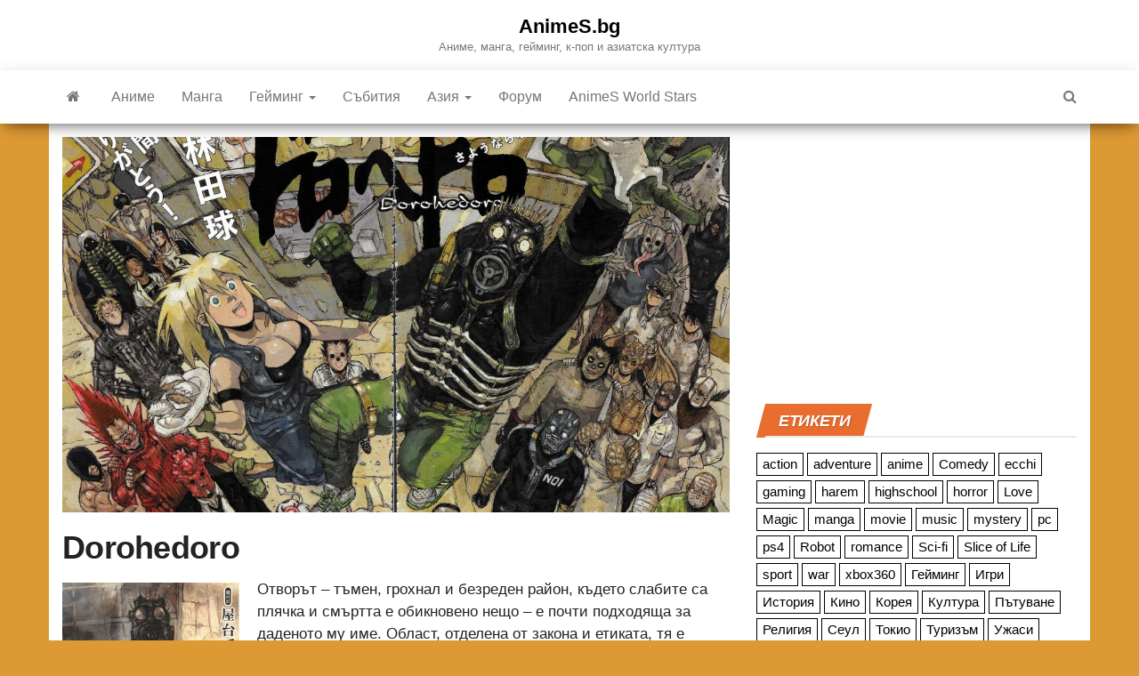

--- FILE ---
content_type: text/html; charset=UTF-8
request_url: https://animes.bg/dorohedoro/
body_size: 9733
content:
<!DOCTYPE html>
<html lang="bg-BG" prefix="og: http://ogp.me/ns# fb: http://ogp.me/ns/fb#">
<head>
<link rel="preload" href="https://animes.bg/wp-content/cache/fvm/min/1753483414-cssc9956ebe184f121333d8d01c4fbf722c8cb97e7ab2fe995507f0a4583fb4d.css" as="style" media="all" />
<script data-cfasync="false">if(navigator.userAgent.match(/MSIE|Internet Explorer/i)||navigator.userAgent.match(/Trident\/7\..*?rv:11/i)){var href=document.location.href;if(!href.match(/[?&]iebrowser/)){if(href.indexOf("?")==-1){if(href.indexOf("#")==-1){document.location.href=href+"?iebrowser=1"}else{document.location.href=href.replace("#","?iebrowser=1#")}}else{if(href.indexOf("#")==-1){document.location.href=href+"&iebrowser=1"}else{document.location.href=href.replace("#","&iebrowser=1#")}}}}</script>
<script data-cfasync="false">class FVMLoader{constructor(e){this.triggerEvents=e,this.eventOptions={passive:!0},this.userEventListener=this.triggerListener.bind(this),this.delayedScripts={normal:[],async:[],defer:[]},this.allJQueries=[]}_addUserInteractionListener(e){this.triggerEvents.forEach(t=>window.addEventListener(t,e.userEventListener,e.eventOptions))}_removeUserInteractionListener(e){this.triggerEvents.forEach(t=>window.removeEventListener(t,e.userEventListener,e.eventOptions))}triggerListener(){this._removeUserInteractionListener(this),"loading"===document.readyState?document.addEventListener("DOMContentLoaded",this._loadEverythingNow.bind(this)):this._loadEverythingNow()}async _loadEverythingNow(){this._runAllDelayedCSS(),this._delayEventListeners(),this._delayJQueryReady(this),this._handleDocumentWrite(),this._registerAllDelayedScripts(),await this._loadScriptsFromList(this.delayedScripts.normal),await this._loadScriptsFromList(this.delayedScripts.defer),await this._loadScriptsFromList(this.delayedScripts.async),await this._triggerDOMContentLoaded(),await this._triggerWindowLoad(),window.dispatchEvent(new Event("wpr-allScriptsLoaded"))}_registerAllDelayedScripts(){document.querySelectorAll("script[type=fvmdelay]").forEach(e=>{e.hasAttribute("src")?e.hasAttribute("async")&&!1!==e.async?this.delayedScripts.async.push(e):e.hasAttribute("defer")&&!1!==e.defer||"module"===e.getAttribute("data-type")?this.delayedScripts.defer.push(e):this.delayedScripts.normal.push(e):this.delayedScripts.normal.push(e)})}_runAllDelayedCSS(){document.querySelectorAll("link[rel=fvmdelay]").forEach(e=>{e.setAttribute("rel","stylesheet")})}async _transformScript(e){return await this._requestAnimFrame(),new Promise(t=>{const n=document.createElement("script");let r;[...e.attributes].forEach(e=>{let t=e.nodeName;"type"!==t&&("data-type"===t&&(t="type",r=e.nodeValue),n.setAttribute(t,e.nodeValue))}),e.hasAttribute("src")?(n.addEventListener("load",t),n.addEventListener("error",t)):(n.text=e.text,t()),e.parentNode.replaceChild(n,e)})}async _loadScriptsFromList(e){const t=e.shift();return t?(await this._transformScript(t),this._loadScriptsFromList(e)):Promise.resolve()}_delayEventListeners(){let e={};function t(t,n){!function(t){function n(n){return e[t].eventsToRewrite.indexOf(n)>=0?"wpr-"+n:n}e[t]||(e[t]={originalFunctions:{add:t.addEventListener,remove:t.removeEventListener},eventsToRewrite:[]},t.addEventListener=function(){arguments[0]=n(arguments[0]),e[t].originalFunctions.add.apply(t,arguments)},t.removeEventListener=function(){arguments[0]=n(arguments[0]),e[t].originalFunctions.remove.apply(t,arguments)})}(t),e[t].eventsToRewrite.push(n)}function n(e,t){let n=e[t];Object.defineProperty(e,t,{get:()=>n||function(){},set(r){e["wpr"+t]=n=r}})}t(document,"DOMContentLoaded"),t(window,"DOMContentLoaded"),t(window,"load"),t(window,"pageshow"),t(document,"readystatechange"),n(document,"onreadystatechange"),n(window,"onload"),n(window,"onpageshow")}_delayJQueryReady(e){let t=window.jQuery;Object.defineProperty(window,"jQuery",{get:()=>t,set(n){if(n&&n.fn&&!e.allJQueries.includes(n)){n.fn.ready=n.fn.init.prototype.ready=function(t){e.domReadyFired?t.bind(document)(n):document.addEventListener("DOMContentLoaded2",()=>t.bind(document)(n))};const t=n.fn.on;n.fn.on=n.fn.init.prototype.on=function(){if(this[0]===window){function e(e){return e.split(" ").map(e=>"load"===e||0===e.indexOf("load.")?"wpr-jquery-load":e).join(" ")}"string"==typeof arguments[0]||arguments[0]instanceof String?arguments[0]=e(arguments[0]):"object"==typeof arguments[0]&&Object.keys(arguments[0]).forEach(t=>{delete Object.assign(arguments[0],{[e(t)]:arguments[0][t]})[t]})}return t.apply(this,arguments),this},e.allJQueries.push(n)}t=n}})}async _triggerDOMContentLoaded(){this.domReadyFired=!0,await this._requestAnimFrame(),document.dispatchEvent(new Event("DOMContentLoaded2")),await this._requestAnimFrame(),window.dispatchEvent(new Event("DOMContentLoaded2")),await this._requestAnimFrame(),document.dispatchEvent(new Event("wpr-readystatechange")),await this._requestAnimFrame(),document.wpronreadystatechange&&document.wpronreadystatechange()}async _triggerWindowLoad(){await this._requestAnimFrame(),window.dispatchEvent(new Event("wpr-load")),await this._requestAnimFrame(),window.wpronload&&window.wpronload(),await this._requestAnimFrame(),this.allJQueries.forEach(e=>e(window).trigger("wpr-jquery-load")),window.dispatchEvent(new Event("wpr-pageshow")),await this._requestAnimFrame(),window.wpronpageshow&&window.wpronpageshow()}_handleDocumentWrite(){const e=new Map;document.write=document.writeln=function(t){const n=document.currentScript,r=document.createRange(),i=n.parentElement;let a=e.get(n);void 0===a&&(a=n.nextSibling,e.set(n,a));const s=document.createDocumentFragment();r.setStart(s,0),s.appendChild(r.createContextualFragment(t)),i.insertBefore(s,a)}}async _requestAnimFrame(){return new Promise(e=>requestAnimationFrame(e))}static run(){const e=new FVMLoader(["keydown","mousemove","touchmove","touchstart","touchend","wheel"]);e._addUserInteractionListener(e)}}FVMLoader.run();</script>
<meta http-equiv="content-type" content="text/html; charset=UTF-8" />
<meta http-equiv="X-UA-Compatible" content="IE=edge">
<meta name="viewport" content="width=device-width, initial-scale=1"><title>Dorohedoro &#8211; AnimeS.bg</title>
<meta name='robots' content='max-image-preview:large' />
<link rel="alternate" type="application/rss+xml" title="AnimeS.bg &raquo; Поток" href="https://animes.bg/feed/" />
<link rel="alternate" type="application/rss+xml" title="AnimeS.bg &raquo; поток за коментари" href="https://animes.bg/comments/feed/" />
<link rel="canonical" href="https://animes.bg/dorohedoro/" />
<meta property="og:locale" content="bg_BG"/>
<meta property="og:site_name" content="AnimeS.bg"/>
<meta property="og:title" content="Dorohedoro"/>
<meta property="og:url" content="https://animes.bg/dorohedoro/"/>
<meta property="og:type" content="article"/>
<meta property="og:description" content="Отворът - тъмен, грохнал и безреден район, където слабите са плячка и смъртта е обикновено нещо - е почти подходяща за даденото му име. Област, отделена от закона и етиката, тя е изпитателна основа за магическите потребители, които я доминират. Като раса, заемаща най-високите стъпала на тяхното обще"/>
<meta property="og:image" content="https://animes.bg/wp-content/uploads/2019/04/rpjy9frq9tl11.jpg"/>
<meta property="og:image:url" content="https://animes.bg/wp-content/uploads/2019/04/rpjy9frq9tl11.jpg"/>
<meta property="og:image:secure_url" content="https://animes.bg/wp-content/uploads/2019/04/rpjy9frq9tl11.jpg"/>
<meta property="article:published_time" content="2019-04-23T12:17:52+03:00"/>
<meta property="article:modified_time" content="2019-04-23T12:17:52+03:00" />
<meta property="og:updated_time" content="2019-04-23T12:17:52+03:00" />
<meta property="article:section" content="Манга"/>
<meta property="article:publisher" content="https://www.facebook.com/animesbg/"/>
<meta property="fb:app_id" content="1377222105831916"/>
<meta itemprop="name" content="Dorohedoro"/>
<meta itemprop="headline" content="Dorohedoro"/>
<meta itemprop="description" content="Отворът - тъмен, грохнал и безреден район, където слабите са плячка и смъртта е обикновено нещо - е почти подходяща за даденото му име. Област, отделена от закона и етиката, тя е изпитателна основа за магическите потребители, които я доминират. Като раса, заемаща най-високите стъпала на тяхното обще"/>
<meta itemprop="image" content="https://animes.bg/wp-content/uploads/2019/04/rpjy9frq9tl11.jpg"/>
<meta itemprop="datePublished" content="2019-04-23"/>
<meta itemprop="dateModified" content="2019-04-23T12:17:52+03:00" />
<meta itemprop="author" content="boris"/>
<meta name="twitter:title" content="Dorohedoro"/>
<meta name="twitter:url" content="https://animes.bg/dorohedoro/"/>
<meta name="twitter:description" content="Отворът - тъмен, грохнал и безреден район, където слабите са плячка и смъртта е обикновено нещо - е почти подходяща за даденото му име. Област, отделена от закона и етиката, тя е изпитателна основа за магическите потребители, които я доминират. Като раса, заемаща най-високите стъпала на тяхното обще"/>
<meta name="twitter:image" content="https://animes.bg/wp-content/uploads/2019/04/rpjy9frq9tl11.jpg"/>
<meta name="twitter:card" content="summary_large_image"/>
<link rel="canonical" href="https://animes.bg/dorohedoro/"/>
<meta name="description" content="Отворът - тъмен, грохнал и безреден район, където слабите са плячка и смъртта е обикновено нещо - е почти подходяща за даденото му име. Област, отделена от закона и етиката, тя е изпитателна основа за магическите потребители, които я доминират. Като раса, заемаща най-високите стъпала на тяхното обще"/>
<link media="all" href="https://animes.bg/wp-content/cache/fvm/min/1753483414-cssc9956ebe184f121333d8d01c4fbf722c8cb97e7ab2fe995507f0a4583fb4d.css" rel="stylesheet"> 
<script type="text/javascript" id="wpp-js" src="https://animes.bg/wp-content/plugins/wordpress-popular-posts/assets/js/wpp.min.js?ver=7.3.3" data-sampling="0" data-sampling-rate="100" data-api-url="https://animes.bg/wp-json/wordpress-popular-posts" data-post-id="4832" data-token="77f67f24b8" data-lang="0" data-debug="0"></script>
<script type="text/javascript" src="https://animes.bg/wp-includes/js/jquery/jquery.min.js" id="jquery-core-js"></script>
<script type="text/javascript" src="https://www.googletagmanager.com/gtag/js?id=GT-55BNQZ7" id="google_gtagjs-js" async></script>
<script type="text/javascript" id="google_gtagjs-js-after">window.dataLayer = window.dataLayer || [];function gtag(){dataLayer.push(arguments);}
gtag("set","linker",{"domains":["animes.bg"]});
gtag("js", new Date());
gtag("set", "developer_id.dZTNiMT", true);
gtag("config", "GT-55BNQZ7");</script>
<link rel="icon" href="https://animes.bg/wp-content/uploads/2018/12/cropped-Animes_logo_final-192x192.png" sizes="192x192" />
</head>
<body id="blog" class="wp-singular post-template-default single single-post postid-4832 single-format-standard custom-background wp-theme-envo-magazine envo-mag-header-center envo-mag-content-1170 envo-mag-date-none"> <a class="skip-link screen-reader-text" href="#site-content">Skip to the content</a><div class="site-header container-fluid"><div class="container" ><div class="row" ><div class="site-heading" ><div class="site-branding-logo"></div><div class="site-branding-text"><p class="site-title"><a href="https://animes.bg/" rel="home">AnimeS.bg</a></p><p class="site-description"> Аниме, манга, гейминг, к-поп и азиатска култура</p></div></div></div></div></div><div class="main-menu"><nav id="site-navigation" class="navbar navbar-default"><div class="container"><div class="navbar-header"> <button id="main-menu-panel" class="open-panel visible-xs" data-panel="main-menu-panel"> <span></span> <span></span> <span></span> </button></div><ul class="nav navbar-nav search-icon navbar-left hidden-xs"><li class="home-icon"> <a href="https://animes.bg/" title="AnimeS.bg"> <i class="fa fa-home"></i> </a></li></ul><div class="menu-container"><ul id="menu-top" class="nav navbar-nav navbar-left"><li itemscope="itemscope" itemtype="https://www.schema.org/SiteNavigationElement" id="menu-item-8" class="menu-item menu-item-type-taxonomy menu-item-object-category menu-item-8"><a title="Аниме" href="https://animes.bg/category/%d0%b0%d0%bd%d0%b8%d0%bc%d0%b5/">Аниме</a></li><li itemscope="itemscope" itemtype="https://www.schema.org/SiteNavigationElement" id="menu-item-9" class="menu-item menu-item-type-taxonomy menu-item-object-category current-post-ancestor current-menu-parent current-post-parent menu-item-9"><a title="Манга" href="https://animes.bg/category/%d0%bc%d0%b0%d0%bd%d0%b3%d0%b0/">Манга</a></li><li itemscope="itemscope" itemtype="https://www.schema.org/SiteNavigationElement" id="menu-item-10" class="menu-item menu-item-type-taxonomy menu-item-object-category menu-item-has-children menu-item-10 dropdown"><a title="Гейминг" href="https://animes.bg/category/%d0%b3%d0%b5%d0%b9%d0%bc%d0%b8%d0%bd%d0%b3/" data-toggle="dropdown" class="dropdown-toggle" aria-haspopup="true">Гейминг <span class="caret"></span></a><ul role="menu" class="dropdown-menu" ><li itemscope="itemscope" itemtype="https://www.schema.org/SiteNavigationElement" id="menu-item-48" class="menu-item menu-item-type-taxonomy menu-item-object-category menu-item-48"><a title="PC" href="https://animes.bg/category/%d0%b3%d0%b5%d0%b9%d0%bc%d0%b8%d0%bd%d0%b3/pc/">PC</a></li><li itemscope="itemscope" itemtype="https://www.schema.org/SiteNavigationElement" id="menu-item-49" class="menu-item menu-item-type-taxonomy menu-item-object-category menu-item-49"><a title="Конзолни игри" href="https://animes.bg/category/%d0%b3%d0%b5%d0%b9%d0%bc%d0%b8%d0%bd%d0%b3/%d0%ba%d0%be%d0%bd%d0%b7%d0%be%d0%bb%d0%bd%d0%b8-%d0%b8%d0%b3%d1%80%d0%b8/">Конзолни игри</a></li><li itemscope="itemscope" itemtype="https://www.schema.org/SiteNavigationElement" id="menu-item-54" class="menu-item menu-item-type-taxonomy menu-item-object-category menu-item-54"><a title="Виртуална реалност" href="https://animes.bg/category/%d0%b3%d0%b5%d0%b9%d0%bc%d0%b8%d0%bd%d0%b3/%d0%b2%d0%b8%d1%80%d1%82%d1%83%d0%b0%d0%bb%d0%bd%d0%b0-%d1%80%d0%b5%d0%b0%d0%bb%d0%bd%d0%be%d1%81%d1%82/">Виртуална реалност</a></li><li itemscope="itemscope" itemtype="https://www.schema.org/SiteNavigationElement" id="menu-item-50" class="menu-item menu-item-type-taxonomy menu-item-object-category menu-item-50"><a title="Настолни игри" href="https://animes.bg/category/%d0%b3%d0%b5%d0%b9%d0%bc%d0%b8%d0%bd%d0%b3/%d0%bd%d0%b0%d1%81%d1%82%d0%be%d0%bb%d0%bd%d0%b8-%d0%b8%d0%b3%d1%80%d0%b8/">Настолни игри</a></li></ul></li><li itemscope="itemscope" itemtype="https://www.schema.org/SiteNavigationElement" id="menu-item-11" class="menu-item menu-item-type-taxonomy menu-item-object-category menu-item-11"><a title="Събития" href="https://animes.bg/category/%d1%81%d1%8a%d0%b1%d0%b8%d1%82%d0%b8%d1%8f/">Събития</a></li><li itemscope="itemscope" itemtype="https://www.schema.org/SiteNavigationElement" id="menu-item-20" class="menu-item menu-item-type-taxonomy menu-item-object-category menu-item-has-children menu-item-20 dropdown"><a title="Азия" href="https://animes.bg/category/%d0%b0%d0%b7%d0%b8%d1%8f/" data-toggle="dropdown" class="dropdown-toggle" aria-haspopup="true">Азия <span class="caret"></span></a><ul role="menu" class="dropdown-menu" ><li itemscope="itemscope" itemtype="https://www.schema.org/SiteNavigationElement" id="menu-item-22" class="menu-item menu-item-type-taxonomy menu-item-object-category menu-item-22"><a title="Япония" href="https://animes.bg/category/%d0%b0%d0%b7%d0%b8%d1%8f/%d1%8f%d0%bf%d0%be%d0%bd%d0%b8%d1%8f/">Япония</a></li><li itemscope="itemscope" itemtype="https://www.schema.org/SiteNavigationElement" id="menu-item-21" class="menu-item menu-item-type-taxonomy menu-item-object-category menu-item-21"><a title="Южна Корея" href="https://animes.bg/category/%d0%b0%d0%b7%d0%b8%d1%8f/%d1%8e%d0%b6%d0%bd%d0%b0-%d0%ba%d0%be%d1%80%d0%b5%d1%8f/">Южна Корея</a></li></ul></li><li itemscope="itemscope" itemtype="https://www.schema.org/SiteNavigationElement" id="menu-item-19" class="menu-item menu-item-type-custom menu-item-object-custom menu-item-19"><a title="Форум" href="http://forum.animes-bg.com">Форум</a></li><li itemscope="itemscope" itemtype="https://www.schema.org/SiteNavigationElement" id="menu-item-6727" class="menu-item menu-item-type-custom menu-item-object-custom menu-item-6727"><a title="AnimeS World Stars" href="https://animes.bg/aws">AnimeS World Stars</a></li></ul></div><ul class="nav navbar-nav search-icon navbar-right hidden-xs"><li class="top-search-icon"> <a href="#"> <i class="fa fa-search"></i> </a></li><div class="top-search-box"><form role="search" method="get" id="searchform" class="searchform" action="https://animes.bg/"><div> <label class="screen-reader-text" for="s">Търсене за:</label> <input type="text" value="" name="s" id="s" /> <input type="submit" id="searchsubmit" value="Търсене" /></div></form></div></ul></div></nav></div><div class="ad-after-menu container text-center"></div><div id="site-content" class="container main-container" role="main"><div class="page-area"><div class="row"><article class="col-md-8"><div class="post-4832 post type-post status-publish format-standard has-post-thumbnail hentry category-3 tag-action tag-adventure tag-dorohedoro tag-manga tag-mystery tag-sci-fi"><div class="news-thumb"> <img class="lazy" src="https://animes.bg/wp-content/themes/envo-magazine/img/placeholder.png" data-src="https://animes.bg/wp-content/uploads/2019/04/rpjy9frq9tl11-1140x641.jpg" title="Dorohedoro" alt="Dorohedoro"/> 
<noscript> <img width="1140" height="641" src="https://animes.bg/wp-content/uploads/2019/04/rpjy9frq9tl11-1140x641.jpg" class="attachment-envo-magazine-single size-envo-magazine-single wp-post-image" alt="" decoding="async" fetchpriority="high" srcset="https://animes.bg/wp-content/uploads/2019/04/rpjy9frq9tl11-1140x641.jpg 1140w, https://animes.bg/wp-content/uploads/2019/04/rpjy9frq9tl11-720x405.jpg 720w" sizes="(max-width: 1140px) 100vw, 1140px" /> </noscript>
</div><h1 class="single-title">Dorohedoro</h1> <span class="posted-date"> 23/04/2019 </span> <span class="comments-meta"> Off <i class="fa fa-comments-o"></i> </span> <span class="author-meta"> <span class="author-meta-by">By</span> <a href="https://animes.bg/author/boris/"> boris </a> </span><div class="single-content"><div class="single-entry-summary"><div class="ad-before-content text-center"></div><p id="tw-target-text" class="tw-data-text tw-ta tw-text-small" dir="ltr" data-placeholder="Translation"><span lang="bg" tabindex="0"><img decoding="async" class="size-medium wp-image-4834 alignleft" src="http://animes.bg/wp-content/uploads/2019/04/30f-199x300.jpg" alt="" width="199" height="300" srcset="https://animes.bg/wp-content/uploads/2019/04/30f-199x300.jpg 199w, https://animes.bg/wp-content/uploads/2019/04/30f-768x1155.jpg 768w, https://animes.bg/wp-content/uploads/2019/04/30f.jpg 787w" sizes="(max-width: 199px) 100vw, 199px" />Отворът &#8211; тъмен, грохнал и безреден район, където слабите са плячка и смъртта е обикновено нещо &#8211; е почти подходяща за даденото му име. Област, отделена от закона и етиката, тя е изпитателна основа за магическите потребители, които я доминират. Като раса, заемаща най-високите стъпала на тяхното общество, вълшебните потребители мислят за обитателите на дупката, като не повече от насекоми. Убит, осакатен и направен експерименти без да се замисля, безсилните обитатели на Отворът ежедневно засипват залите на болницата поради многото инциденти. </span></p><p class="tw-data-text tw-ta tw-text-small" dir="ltr" data-placeholder="Translation"><span lang="bg" tabindex="0">Притежавайки свободен достъп до и от Отворът и с малко предизвикателство към тяхната власт, магическите потребители изглеждат непоклатими за повечето хора &#8211; освен за няколко. Кайман, е по-влечуго от колкото човек и един такъв индивид. Той ги преследва с безсмислено търсене на отговори, само с доверието на двойка шейни и имунитета му към магията. Прокълнат от външния му вид и измъчван от кошмари, магическите потребители са единственият му ключ, към възстановяване на живота му към нормалното. Тъй като най-голямото му препятствие е стомахът му, неговата приятелка Никаиду, която управлява ресторанта &#8220;Hungry Bug&#8221;, е най-големият му съюзник.<img decoding="async" class="aligncenter wp-image-4836 size-large" src="http://animes.bg/wp-content/uploads/2019/04/Drk_YL8X4AI9B_N-1200x825.jpg" alt="" width="1140" height="784" srcset="https://animes.bg/wp-content/uploads/2019/04/Drk_YL8X4AI9B_N.jpg 1200w, https://animes.bg/wp-content/uploads/2019/04/Drk_YL8X4AI9B_N-300x206.jpg 300w, https://animes.bg/wp-content/uploads/2019/04/Drk_YL8X4AI9B_N-768x528.jpg 768w" sizes="(max-width: 1140px) 100vw, 1140px" /></span></p><p class="tw-data-text tw-ta tw-text-small" dir="ltr" data-placeholder="Translation"><span lang="bg" tabindex="0">Разположен в пясъчен свят, &#8220;Dorohedoro&#8221; управлява здравословна комбинация от комедия и безгрижие със смъртта и кръвопролития. Взимайки изобилие от обрати, докато следват живота на жителите на Отворът, тя плете уникален свят на неземния произход и мрачен външен вид, който не е за лесно гнусливите или лесно разстройваните.</span><img loading="lazy" decoding="async" class="aligncenter wp-image-4835 size-large" src="http://animes.bg/wp-content/uploads/2019/04/Magic_Users-1200x822.jpg" alt="" width="1140" height="781" srcset="https://animes.bg/wp-content/uploads/2019/04/Magic_Users-1200x822.jpg 1200w, https://animes.bg/wp-content/uploads/2019/04/Magic_Users-300x206.jpg 300w, https://animes.bg/wp-content/uploads/2019/04/Magic_Users-768x526.jpg 768w, https://animes.bg/wp-content/uploads/2019/04/Magic_Users.jpg 1400w" sizes="auto, (max-width: 1140px) 100vw, 1140px" /></p><p id="tw-target-text" class="tw-data-text tw-ta tw-text-small" dir="ltr" data-placeholder="Translation"><span lang="bg" tabindex="0">Независимо от това на кого да покажа тази манга, първото нещо, което те са запленени, е изкуството, грубите линии и схематичните герои, детайлните настройки и облеклото на апокалиптичното гръндж с никели. Светът на &#8220;Dorohedoro&#8221; ви привлича първо визуално, преди да ви очарова със сюжет, който постоянно ви оставя да искате повече и романтика, която ще ви накара да разкъсате косата си в очакване. Хумор, който се надгражда и в крайна сметка изисква 23 тома за да получите наистина добра представа за него и никога да не завършващи действия, информация и сюжетни обрати.</span></p><div class="ad-after-content text-center"></div></div><div class="entry-footer"><div class="cat-links"><span class="space-right">Category</span><a href="https://animes.bg/category/%d0%bc%d0%b0%d0%bd%d0%b3%d0%b0/">Манга</a></div></div><div class="entry-footer"><div class="tags-links"><span class="space-right">Tags</span><a href="https://animes.bg/tag/action/">action</a> <a href="https://animes.bg/tag/adventure/">adventure</a> <a href="https://animes.bg/tag/dorohedoro/">Dorohedoro</a> <a href="https://animes.bg/tag/manga/">manga</a> <a href="https://animes.bg/tag/mystery/">mystery</a> <a href="https://animes.bg/tag/sci-fi/">Sci-fi</a></div></div></div><div class="prev-next-links"><div class="arrowLeft"> <a href="https://animes.bg/shin-tennis-no-ouji-sama/" rel="prev"><i class="fa fa-angle-double-left fa-2x" aria-hidden="true"></i></a><div class="prev-next-links-thumb"> <a href="https://animes.bg/shin-tennis-no-ouji-sama/" rel="prev"><img width="160" height="120" src="https://animes.bg/wp-content/uploads/2019/09/New.Prince.of_.Tennis.full_.1015200-160x120.jpg" class="attachment-envo-magazine-thumbnail size-envo-magazine-thumbnail wp-post-image" alt="" decoding="async" loading="lazy" /></a></div><div class="prev-next-links-title"> <a href="https://animes.bg/shin-tennis-no-ouji-sama/" rel="prev">Shin Tennis no Ouji-sama</a></div></div><div class="arrowRight"> <a href="https://animes.bg/%d1%81%d0%b5%d0%bd%d0%b4%d0%b0%d0%b9-%d1%82%d0%be%d1%85%d0%be%d0%ba%d1%83/" rel="next"><i class="fa fa-angle-double-right fa-2x" aria-hidden="true"></i></a><div class="prev-next-links-thumb"> <a href="https://animes.bg/%d1%81%d0%b5%d0%bd%d0%b4%d0%b0%d0%b9-%d1%82%d0%be%d1%85%d0%be%d0%ba%d1%83/" rel="next"><img width="160" height="120" src="https://animes.bg/wp-content/uploads/2019/04/onuma-quasi-national-park_hb-160x120.jpg" class="attachment-envo-magazine-thumbnail size-envo-magazine-thumbnail wp-post-image" alt="" decoding="async" loading="lazy" /></a></div><div class="prev-next-links-title"> <a href="https://animes.bg/%d1%81%d0%b5%d0%bd%d0%b4%d0%b0%d0%b9-%d1%82%d0%be%d1%85%d0%be%d0%ba%d1%83/" rel="next">Сендай, Тохоку</a></div></div></div><div class="single-footer"><div id="comments" class="comments-template"></div></div></div></article><aside id="sidebar" class="col-md-4"><div id="custom_html-4" class="widget_text widget widget_custom_html"><div class="textwidget custom-html-widget"><center>
<script async src="//pagead2.googlesyndication.com/pagead/js/adsbygoogle.js"></script>
<ins class="adsbygoogle" style="display:block" data-ad-client="ca-pub-9997486726468563" data-ad-slot="8358998952" data-ad-format="auto" data-full-width-responsive="true"></ins> 
<script>(adsbygoogle = window.adsbygoogle || []).push({});</script>
</center></div></div><div id="tag_cloud-3" class="widget widget_tag_cloud"><div class="widget-title"><h3>Етикети</h3></div><div class="tagcloud"><a href="https://animes.bg/tag/action/" class="tag-cloud-link tag-link-33 tag-link-position-1" style="font-size: 19.975903614458pt;" aria-label="action (206 обекти)">action</a> <a href="https://animes.bg/tag/adventure/" class="tag-cloud-link tag-link-158 tag-link-position-2" style="font-size: 20.397590361446pt;" aria-label="adventure (234 обекти)">adventure</a> <a href="https://animes.bg/tag/anime/" class="tag-cloud-link tag-link-14 tag-link-position-3" style="font-size: 22pt;" aria-label="anime (361 обекти)">anime</a> <a href="https://animes.bg/tag/comedy/" class="tag-cloud-link tag-link-93 tag-link-position-4" style="font-size: 19.048192771084pt;" aria-label="Comedy (161 обекти)">Comedy</a> <a href="https://animes.bg/tag/ecchi/" class="tag-cloud-link tag-link-600 tag-link-position-5" style="font-size: 11.373493975904pt;" aria-label="ecchi (19 обекти)">ecchi</a> <a href="https://animes.bg/tag/gaming/" class="tag-cloud-link tag-link-36 tag-link-position-6" style="font-size: 12.469879518072pt;" aria-label="gaming (26 обекти)">gaming</a> <a href="https://animes.bg/tag/harem/" class="tag-cloud-link tag-link-20 tag-link-position-7" style="font-size: 10.10843373494pt;" aria-label="harem (13 обекти)">harem</a> <a href="https://animes.bg/tag/highschool/" class="tag-cloud-link tag-link-161 tag-link-position-8" style="font-size: 19.132530120482pt;" aria-label="highschool (166 обекти)">highschool</a> <a href="https://animes.bg/tag/horror/" class="tag-cloud-link tag-link-68 tag-link-position-9" style="font-size: 11.710843373494pt;" aria-label="horror (21 обекти)">horror</a> <a href="https://animes.bg/tag/love/" class="tag-cloud-link tag-link-55 tag-link-position-10" style="font-size: 16.012048192771pt;" aria-label="Love (70 обекти)">Love</a> <a href="https://animes.bg/tag/magic/" class="tag-cloud-link tag-link-85 tag-link-position-11" style="font-size: 16.771084337349pt;" aria-label="Magic (86 обекти)">Magic</a> <a href="https://animes.bg/tag/manga/" class="tag-cloud-link tag-link-29 tag-link-position-12" style="font-size: 17.867469879518pt;" aria-label="manga (117 обекти)">manga</a> <a href="https://animes.bg/tag/movie/" class="tag-cloud-link tag-link-114 tag-link-position-13" style="font-size: 8pt;" aria-label="movie (7 обекти)">movie</a> <a href="https://animes.bg/tag/music/" class="tag-cloud-link tag-link-18 tag-link-position-14" style="font-size: 10.530120481928pt;" aria-label="music (15 обекти)">music</a> <a href="https://animes.bg/tag/mystery/" class="tag-cloud-link tag-link-207 tag-link-position-15" style="font-size: 19.469879518072pt;" aria-label="mystery (181 обекти)">mystery</a> <a href="https://animes.bg/tag/pc/" class="tag-cloud-link tag-link-37 tag-link-position-16" style="font-size: 9.5180722891566pt;" aria-label="pc (11 обекти)">pc</a> <a href="https://animes.bg/tag/ps4/" class="tag-cloud-link tag-link-38 tag-link-position-17" style="font-size: 10.530120481928pt;" aria-label="ps4 (15 обекти)">ps4</a> <a href="https://animes.bg/tag/robot/" class="tag-cloud-link tag-link-96 tag-link-position-18" style="font-size: 9.5180722891566pt;" aria-label="Robot (11 обекти)">Robot</a> <a href="https://animes.bg/tag/romance/" class="tag-cloud-link tag-link-34 tag-link-position-19" style="font-size: 17.867469879518pt;" aria-label="romance (117 обекти)">romance</a> <a href="https://animes.bg/tag/sci-fi/" class="tag-cloud-link tag-link-66 tag-link-position-20" style="font-size: 20.060240963855pt;" aria-label="Sci-fi (213 обекти)">Sci-fi</a> <a href="https://animes.bg/tag/slice-of-life/" class="tag-cloud-link tag-link-228 tag-link-position-21" style="font-size: 18.120481927711pt;" aria-label="Slice of Life (124 обекти)">Slice of Life</a> <a href="https://animes.bg/tag/sport/" class="tag-cloud-link tag-link-64 tag-link-position-22" style="font-size: 12.048192771084pt;" aria-label="sport (23 обекти)">sport</a> <a href="https://animes.bg/tag/war/" class="tag-cloud-link tag-link-72 tag-link-position-23" style="font-size: 11.710843373494pt;" aria-label="war (21 обекти)">war</a> <a href="https://animes.bg/tag/xbox360/" class="tag-cloud-link tag-link-39 tag-link-position-24" style="font-size: 9.1807228915663pt;" aria-label="xbox360 (10 обекти)">xbox360</a> <a href="https://animes.bg/tag/%d0%b3%d0%b5%d0%b9%d0%bc%d0%b8%d0%bd%d0%b3/" class="tag-cloud-link tag-link-49 tag-link-position-25" style="font-size: 12.048192771084pt;" aria-label="Гейминг (23 обекти)">Гейминг</a> <a href="https://animes.bg/tag/%d0%b8%d0%b3%d1%80%d0%b8/" class="tag-cloud-link tag-link-50 tag-link-position-26" style="font-size: 11.879518072289pt;" aria-label="Игри (22 обекти)">Игри</a> <a href="https://animes.bg/tag/%d0%b8%d1%81%d1%82%d0%be%d1%80%d0%b8%d1%8f/" class="tag-cloud-link tag-link-81 tag-link-position-27" style="font-size: 16.433734939759pt;" aria-label="История (78 обекти)">История</a> <a href="https://animes.bg/tag/%d0%ba%d0%b8%d0%bd%d0%be/" class="tag-cloud-link tag-link-348 tag-link-position-28" style="font-size: 11.542168674699pt;" aria-label="Кино (20 обекти)">Кино</a> <a href="https://animes.bg/tag/%d0%ba%d0%be%d1%80%d0%b5%d1%8f/" class="tag-cloud-link tag-link-79 tag-link-position-29" style="font-size: 15.168674698795pt;" aria-label="Корея (55 обекти)">Корея</a> <a href="https://animes.bg/tag/%d0%ba%d1%83%d0%bb%d1%82%d1%83%d1%80%d0%b0/" class="tag-cloud-link tag-link-60 tag-link-position-30" style="font-size: 18.120481927711pt;" aria-label="Култура (126 обекти)">Култура</a> <a href="https://animes.bg/tag/%d0%bf%d1%8a%d1%82%d1%83%d0%b2%d0%b0%d0%bd%d0%b5/" class="tag-cloud-link tag-link-133 tag-link-position-31" style="font-size: 16.771084337349pt;" aria-label="Пътуване (87 обекти)">Пътуване</a> <a href="https://animes.bg/tag/%d1%80%d0%b5%d0%bb%d0%b8%d0%b3%d0%b8%d1%8f/" class="tag-cloud-link tag-link-371 tag-link-position-32" style="font-size: 10.10843373494pt;" aria-label="Религия (13 обекти)">Религия</a> <a href="https://animes.bg/tag/%d1%81%d0%b5%d1%83%d0%bb/" class="tag-cloud-link tag-link-138 tag-link-position-33" style="font-size: 11.204819277108pt;" aria-label="Сеул (18 обекти)">Сеул</a> <a href="https://animes.bg/tag/%d1%82%d0%be%d0%ba%d0%b8%d0%be/" class="tag-cloud-link tag-link-168 tag-link-position-34" style="font-size: 11.204819277108pt;" aria-label="Токио (18 обекти)">Токио</a> <a href="https://animes.bg/tag/%d1%82%d1%83%d1%80%d0%b8%d0%b7%d1%8a%d0%bc/" class="tag-cloud-link tag-link-143 tag-link-position-35" style="font-size: 17.698795180723pt;" aria-label="Туризъм (110 обекти)">Туризъм</a> <a href="https://animes.bg/tag/%d1%83%d0%b6%d0%b0%d1%81%d0%b8/" class="tag-cloud-link tag-link-333 tag-link-position-36" style="font-size: 8.8433734939759pt;" aria-label="Ужаси (9 обекти)">Ужаси</a> <a href="https://animes.bg/tag/%d1%84%d0%b8%d0%bb%d0%bc%d0%b8/" class="tag-cloud-link tag-link-332 tag-link-position-37" style="font-size: 11.373493975904pt;" aria-label="Филми (19 обекти)">Филми</a> <a href="https://animes.bg/tag/%d1%84%d0%be%d0%bb%d0%ba%d0%bb%d0%be%d1%80/" class="tag-cloud-link tag-link-164 tag-link-position-38" style="font-size: 8.8433734939759pt;" aria-label="Фолклор (9 обекти)">Фолклор</a> <a href="https://animes.bg/tag/%d1%85%d1%80%d0%b0%d0%bd%d0%b0/" class="tag-cloud-link tag-link-135 tag-link-position-39" style="font-size: 12.469879518072pt;" aria-label="Храна (26 обекти)">Храна</a> <a href="https://animes.bg/tag/%d1%8e%d0%b6%d0%bd%d0%b0-%d0%ba%d0%be%d1%80%d0%b5%d1%8f/" class="tag-cloud-link tag-link-219 tag-link-position-40" style="font-size: 14.746987951807pt;" aria-label="Южна Корея (49 обекти)">Южна Корея</a> <a href="https://animes.bg/tag/%d1%8f%d0%bf%d0%be%d0%bd%d0%b8%d1%8f/" class="tag-cloud-link tag-link-58 tag-link-position-41" style="font-size: 19.048192771084pt;" aria-label="Япония (160 обекти)">Япония</a> <a href="https://animes.bg/tag/%d0%b0%d0%b7%d0%b8%d1%8f/" class="tag-cloud-link tag-link-24 tag-link-position-42" style="font-size: 15.253012048193pt;" aria-label="азия (56 обекти)">азия</a> <a href="https://animes.bg/tag/%d0%b0%d0%bd%d0%b8%d0%bc%d0%b5/" class="tag-cloud-link tag-link-23 tag-link-position-43" style="font-size: 12.638554216867pt;" aria-label="аниме (27 обекти)">аниме</a> <a href="https://animes.bg/tag/%d0%b4%d1%80%d0%b0%d0%bc%d0%b0/" class="tag-cloud-link tag-link-157 tag-link-position-44" style="font-size: 9.7710843373494pt;" aria-label="драма (12 обекти)">драма</a> <a href="https://animes.bg/tag/%d0%bc%d0%b0%d0%bd%d0%b3%d0%b0/" class="tag-cloud-link tag-link-30 tag-link-position-45" style="font-size: 8pt;" aria-label="манга (7 обекти)">манга</a></div></div><div id="custom_html-6" class="widget_text widget widget_custom_html"><div class="widget-title"><h3>Полезно</h3></div><div class="textwidget custom-html-widget"><a href="https://animes3000.net/%d0%be%d0%b7%d0%b2%d1%83%d1%87%d0%b0%d0%b2%d0%b0%d0%bd%d0%b5-%d0%bd%d0%b0-%d1%81%d1%8a%d0%b1%d0%b8%d1%82%d0%b8%d1%8f/" target="_blank"><b>Озвучаване на събития</b></a> <br /> <a href="https://animes3000.net/%d0%be%d1%81%d0%b2%d0%b5%d1%82%d0%bb%d0%b5%d0%bd%d0%b8%d0%b5-%d0%b7%d0%b0-%d1%81%d1%8a%d0%b1%d0%b8%d1%82%d0%b8%d1%8f/" target="_blank"><b>Осветление за събития</b></a> <br /> <a href="https://animes3000.net/videozasnemane/" target="_blank"><b>Видеозаснемане на събития</b></a> <br /> <a href="https://power2go.bg/" target="_blank"><b>Power2go</b></a></div></div></aside></div></div></div><footer id="colophon" class="footer-credits container-fluid"><div class="container"><div class="footer-credits-text text-center"><p>Всички права запазени - AnimeS.bg</p></div></div></footer> 
<script type="speculationrules">{"prefetch":[{"source":"document","where":{"and":[{"href_matches":"\/*"},{"not":{"href_matches":["\/wp-*.php","\/wp-admin\/*","\/wp-content\/uploads\/*","\/wp-content\/*","\/wp-content\/plugins\/*","\/wp-content\/themes\/envo-magazine\/*","\/*\\?(.+)"]}},{"not":{"selector_matches":"a[rel~=\"nofollow\"]"}},{"not":{"selector_matches":".no-prefetch, .no-prefetch a"}}]},"eagerness":"conservative"}]}</script>
<script type="text/javascript" id="webfont-loader-js-after">WebFont.load({google:{families:['IBM Plex Sans:700,400,300:cyrillic,cyrillic-ext,devanagari,greek,greek-ext,khmer,latin,latin-ext,vietnamese,hebrew,arabic,bengali,gujarati,tamil,telugu,thai']}});</script>
<script defer src="https://animes.bg/wp-content/cache/autoptimize/js/autoptimize_f6a517201d2d71c6d37282e98e7dfeed.js"></script>
</body>
</html>

--- FILE ---
content_type: text/html; charset=utf-8
request_url: https://www.google.com/recaptcha/api2/aframe
body_size: 267
content:
<!DOCTYPE HTML><html><head><meta http-equiv="content-type" content="text/html; charset=UTF-8"></head><body><script nonce="grIo6OlIrm5l6jfZx5V76Q">/** Anti-fraud and anti-abuse applications only. See google.com/recaptcha */ try{var clients={'sodar':'https://pagead2.googlesyndication.com/pagead/sodar?'};window.addEventListener("message",function(a){try{if(a.source===window.parent){var b=JSON.parse(a.data);var c=clients[b['id']];if(c){var d=document.createElement('img');d.src=c+b['params']+'&rc='+(localStorage.getItem("rc::a")?sessionStorage.getItem("rc::b"):"");window.document.body.appendChild(d);sessionStorage.setItem("rc::e",parseInt(sessionStorage.getItem("rc::e")||0)+1);localStorage.setItem("rc::h",'1768367542958');}}}catch(b){}});window.parent.postMessage("_grecaptcha_ready", "*");}catch(b){}</script></body></html>